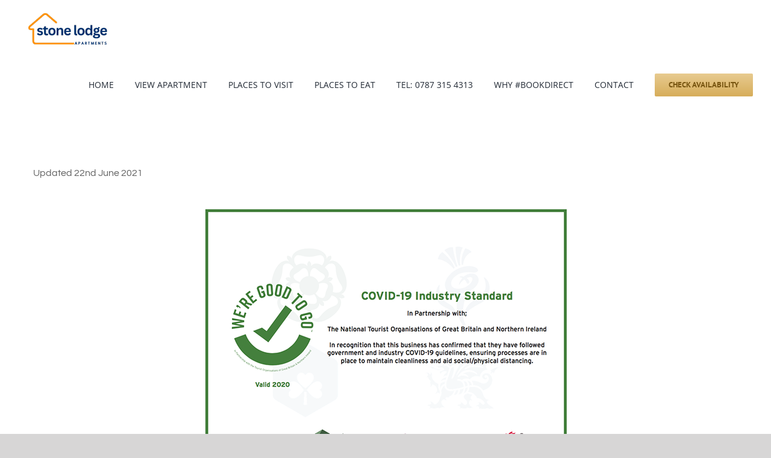

--- FILE ---
content_type: text/plain
request_url: https://www.google-analytics.com/j/collect?v=1&_v=j102&a=1472559973&t=pageview&_s=1&dl=https%3A%2F%2Fstonelodgeapartments.com%2Fupdate-covid-19%2F&ul=en-us%40posix&dt=Update%20Covid-19%20to%20our%20terms%20%26%20conditions%2C%20availability%20and%20cleaning%20regime&sr=1280x720&vp=1280x720&_u=YEBAAEABAAAAACAAI~&jid=1738922504&gjid=1007968536&cid=1432107645.1768931724&tid=UA-195135538-1&_gid=808046602.1768931724&_r=1&_slc=1&gtm=45He61e1n81TLGG4WWv840993781za200zd840993781&gcd=13l3l3l3l1l1&dma=0&tag_exp=102015666~103116026~103200004~104527906~104528500~104684208~104684211~105391253~115495938~115938466~115938469~116744867~117041588&z=1045414216
body_size: -454
content:
2,cG-2DP77R02N7